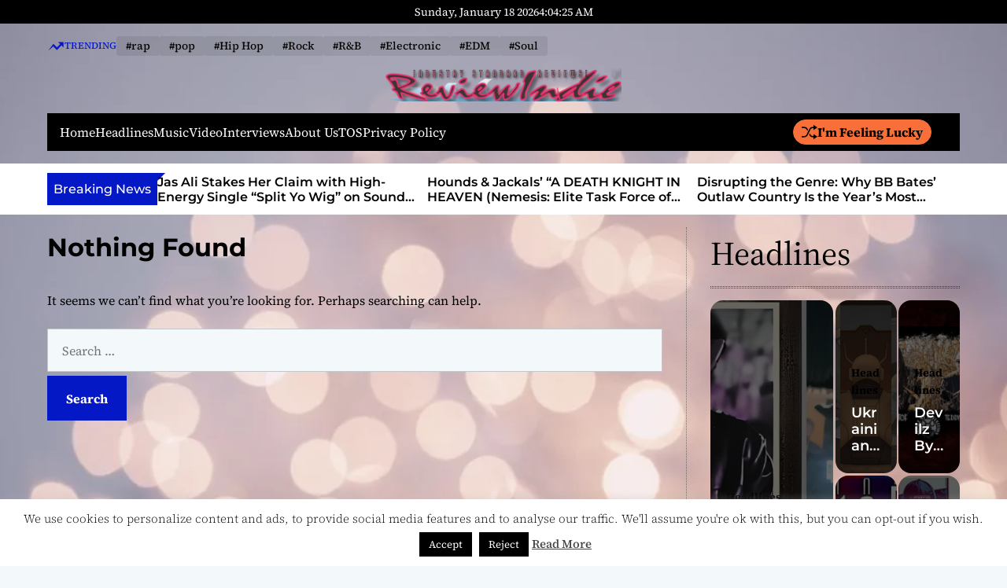

--- FILE ---
content_type: text/html; charset=utf-8
request_url: https://www.google.com/recaptcha/api2/aframe
body_size: 267
content:
<!DOCTYPE HTML><html><head><meta http-equiv="content-type" content="text/html; charset=UTF-8"></head><body><script nonce="idMrDcMpVPnjb05NLx9D_A">/** Anti-fraud and anti-abuse applications only. See google.com/recaptcha */ try{var clients={'sodar':'https://pagead2.googlesyndication.com/pagead/sodar?'};window.addEventListener("message",function(a){try{if(a.source===window.parent){var b=JSON.parse(a.data);var c=clients[b['id']];if(c){var d=document.createElement('img');d.src=c+b['params']+'&rc='+(localStorage.getItem("rc::a")?sessionStorage.getItem("rc::b"):"");window.document.body.appendChild(d);sessionStorage.setItem("rc::e",parseInt(sessionStorage.getItem("rc::e")||0)+1);localStorage.setItem("rc::h",'1768709064674');}}}catch(b){}});window.parent.postMessage("_grecaptcha_ready", "*");}catch(b){}</script></body></html>